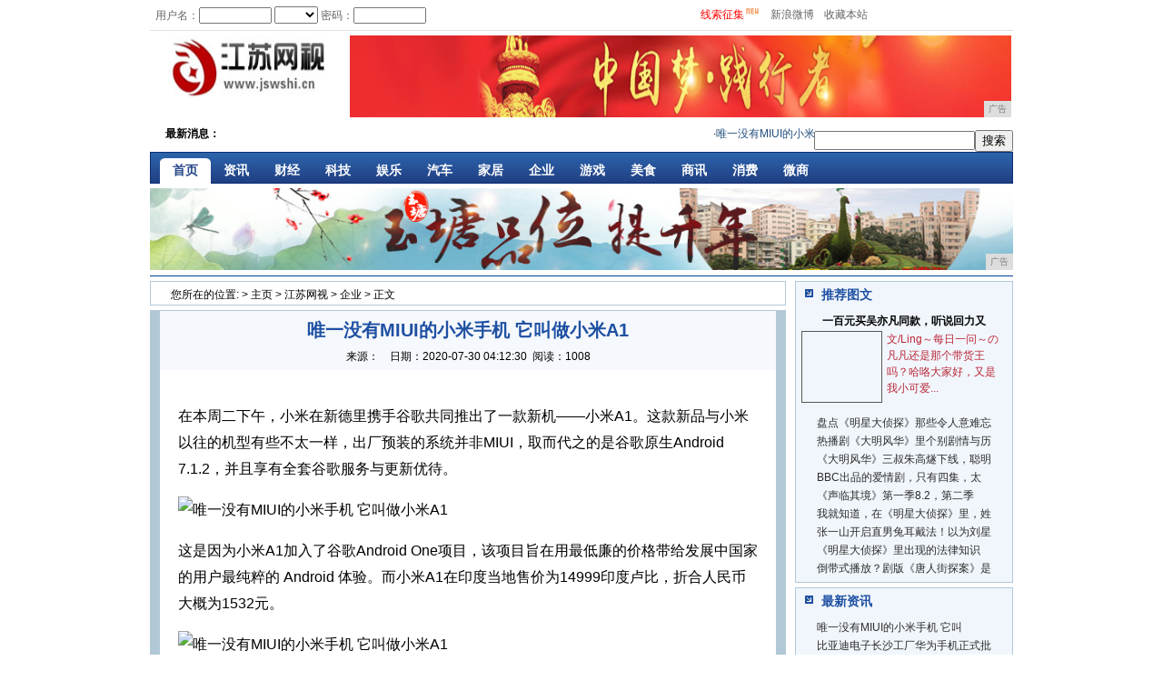

--- FILE ---
content_type: text/html
request_url: http://www.jswshi.cn/qiye/202007/12304633.html
body_size: 7563
content:
<!DOCTYPE html PUBLIC "-//W3C//DTD HTML 4.01 Transitional//EN"><html>
<head>
<title>唯一没有MIUI的小米手机 它叫做小米A1-江苏网视</title>
<meta content="" name="keywords" />
<meta content="在本周二下午，小米在新德里携手谷歌共同推出了一款新机——小米A1。这款新品与小米以往的机型有些不太一样，出厂预装的系统并非MIUI，取而代之的是谷歌原生An。" name="description" />
<link href="/res/css/1L1.css" rel="stylesheet" type="text/css"/>
<link href="/res/css/3L1.css" rel="stylesheet" type="text/css"/><meta http-equiv="Content-Type" content="text/html; charset=utf-8"/>
<link rel="stylesheet" href="/res/css/add.css">
<meta http-equiv="X-UA-Compatible" content="IE=edge">
<meta name="viewport" content="width=device-width, initial-scale=1"></head>
<body><div id="Body"><div id="Header">
<style type="text/css">
.headerlog{background:f5f5f5;height:33px;border-bottom:1px solid #E0E0E0;}
.headerlog td{font-size:12px;color:#656565;height:33px;}
.headerlog .td02 input,.headerlog .td04 input,.headerlog .td06 input{width:80px;height:18px;}
.headerlog .td08{color:#656565;}
.headerlog .td04 a,.headerlog .td06 a{color:#656565;}
.headerlog .td01{padding-left:15px;width:155px;}
.headerlog .td03,.headerlog .td05,.headerlog .td07,.headerlog .td08,.headerlog .td09,.headerlog .td10,.headerlog .td13{padding-left:6px;}
.headerlog .td15{padding-left:70px;}
.headerlog .td12{padding-left:5px;background:url(/res/images/mobanx-3/1104991.gif) no-repeat left 50%;padding-right:6px;}
.headerlog .td12 a{color:#656565;}</style>
<div class="headerlog">
<form method="post" action="" target="_parent"  name="foLogin">
    <input type="hidden" name="community" value="Home" /> <input type="hidden" name="Node" value="1" /> <input type="hidden" name="LoginType" value="0" />
    <table border="0" cellspacing="0" cellpadding="0">
        <tbody>
            <tr>
                <td class="td05"></td>
                <td class="td02" id="mylogin" style="width:450px;">用户名：<input name="LoginId" type="text" />&nbsp;<select id="goto">
                <option value="@" selected="selected"></option>
                <option>后台</option>
                </select>
				密码：<input type="password" name="Password" />
				<input style="border-bottom: 0px; border-left: 0px; width: 43px; background: url(/res/images/mobanx-3/1104994.jpg) no-repeat left top; height: 18px; border-top: 0px; cursor: pointer; border-right: 0px" type="submit" onClick="if($('goto').value!='@')return;dform.account_name.value=foLogin.LoginId.value;dform.password.value=foLogin.Password.value;dform.submit();return false;" value="　" /></td>
                <td style="width:145px" class="tdd">&nbsp;</td>
<td class="td12"><a style="color:red">线索征集</a><img src="/res/images/mobanx-3/new.gif" height="12" style="vertical-align:top;"></td>
                <td class="td12"><a>新浪微博</a></td>
                <td class="td12"><a onClick="return addPanel();" href="#">收藏本站</a></td>
            </tr>
        </tbody>
    </table>
</form>
</div>
<div class="HeaderNav">
<div class="Logo"><a href="http://www.jswshi.cn"><img src="/res/images/logo.jpg" width="180px" height="70px"/></a></div>
<div class="Navbanner"><script type="text/javascript" src="http://a.2349.cn/_ad/v2?su=http://www.jswshi.cn&sn=全站通栏728图"></script></div>
</div><div class="HeaderFun" style="clear:both;">
  <div class="Con">
<table border="0" cellpadding="0" cellspacing="0">
              <tr>
                 <td class="td01"><span>最新消息：</span></td><td class="td02"><span class="gun"><marquee direction="left" onMouseOver=this.stop() onMouseOut=this.start() scrollamount="3">·<span id='ReportIDname'></span><a href='/qiye/202007/12304633.html' target='_blank'>唯一没有MIUI的小米手机 它叫做小米A1</a>·<span id='ReportIDname'></span><a href='/ccx/202007/04044632.html' target='_blank'>比亚迪电子长沙工厂华为手机正式批量下线 杜家毫</a>·<span id='ReportIDname'></span><a href='/qiye/202007/03184631.html' target='_blank'>抛开情怀和感情，我们来通过数据看看锤子手机到底</a>·<span id='ReportIDname'></span><a href='/nvre/202007/36344630.html' target='_blank'>海量应季精品果蔬及先进技术亮相春城 亚果会云南</a>·<span id='ReportIDname'></span><a href='/nvre/202007/21524629.html' target='_blank'>昆山市委副书记周旭东莅临好活科技 高度评价好活</a>·<span id='ReportIDname'></span><a href='/nvre/202007/37084628.html' target='_blank'>热烈祝贺福庆家居2020上海渠道经销商会议圆满</a>·<span id='ReportIDname'></span><a href='/ccx/202007/03164627.html' target='_blank'>iPhone和iPad 来电同步显示？简单一招</a>·<span id='ReportIDname'></span><a href='/nvre/202007/49154626.html' target='_blank'>OPPO Reno2登陆英国市场，国产手机在海</a></marquee></span></td>
                 <td id="searchmenu"></td>
                 <td id="searchtext">&nbsp;<input type='text' name="content"/> </td><td>&nbsp;<input type=submit value=搜索></td>

</tr>
</table>
</div></div><div class="indexNav">
<ul>
<li style="background:none;"><a class="home" href="http://www.jswshi.cn" target="_blank">首页</a></li><li><a href="/nvre/" target="_blank">资讯</a></li><li><a href="/mbr/" target="_blank">财经</a></li><li><a href="/ccx/" target="_blank">科技</a></li><li><a href="/ssd/" target="_blank">娱乐</a></li><li><a href="/jjk/" target="_blank">汽车</a></li><li><a href="/hhj/" target="_blank">家居</a></li><li><a href="/qiye/" target="_blank">企业</a></li><li><a href="/youxi/" target="_blank">游戏</a></li><li><a href="/meis/" target="_blank">美食</a></li><li><a href="/sax/" target="_blank">商讯</a></li><li><a href="/xf/" target="_blank">消费</a></li><li><a href="/wsh/" target="_blank">微商</a></li></ul>
</div>
<div id="headlines">
<script type="text/javascript" src="http://a.2349.cn/_ad/v2?su=http://www.jswshi.cn&sn=全站通栏中图"></script>
</div>
</div><div id="Content"><div id="Content1"><style>
.Path{height:19px;*height:25px;border:1px solid #B1C8D7;margin-top:5px;font-size:12px;padding-left:22px;padding-top:6px;}
</style>
<div class="Path">您所在的位置:<span><span id='PathID1'> > <a href='http://www.jswshi.cn'>主页</a> > <a href='http://www.jswshi.cn'>江苏网视</a> > <a href='/qiye/'>企业</a> > 正文</span></span></div>
<style>
#PreviousLink{margin-bottom:8px;}
#ContentPageCurrent{font-weight:bold;text-decoration:underline;}
.DetailsList{background:#B1C8D7;border:1px solid #B1C8D7;margin-top:5px;;padding:0px 10px;}
.DetailsList .Con{*height:1050px;min-height:1050px;background:#fff;padding-bottom:20px;}
.DetailsList .Con .DetailsTop{height:65px;background:#F5F8FC;text-align:center;font-size:12px;}
.DetailsList .Con #ReportIDname{display:block;font-size:20px;color:#1E50A2;line-height:42px;height:42px;text-align:center;font-weight:bold;}
.DetailsList .Con #ReportIDtext{display:block;padding:20px;background:url(/images/mobanx-3/1002998.gif) repeat-x left top;font-size:16px;line-height:185%;*height:20px;overflow-x:hidden;}
.DetailsList .Con #ReportIDtext table td{font-size:16px;line-height:185%;}
.DetailsList .Con #ReportIDtext img{width: expression(this.width > 600 ? 600: true); max-width:600px;}
#PN_Link{padding-left:20px;font-size:16px;}
#PN_Link li{line-height:185%;color:#1E50A2;}
#PN_Link li a{color:#585858;}
.DetailsList .Con .NetMan{margin:20px;}
.DetailsList .Con .NetMan td{font-size:16px;}
.DetailsList .Con .RelatedNews{background:url(/images/mobanx-3/1002998.gif) repeat-x left top;font-size:16px;}
.DetailsList .Con .RelatedNews .title{padding-top:2px;}
#ListingIDCorrelation0{display:block;line-height:185%;padding-left:113px;background:url(/images/mobanx-3/10029951.gif) no-repeat 104px 7px;}
#ListingIDCorrelation0 a{color:#585858;}
#ListingIDCorrelationMedia,#ListingIDCorrelation2{display:none;}
</style>
<div class="DetailsList">
 <div class="Con"><div class="DetailsTop"><span id='ReportIDname'>唯一没有MIUI的小米手机 它叫做小米A1</span>来源：<span id='ReportIDMediaName'></span>　日期：<span id='ReportIDIssueTime'>2020-07-30 04:12:30</span>&nbsp;&nbsp;<span class="num" id="view-times" >阅读：-</span></div><ul><span id='ReportIDtext'><div><p>在本周二下午，小米在新德里携手谷歌共同推出了一款新机——小米A1。这款新品与小米以往的机型有些不太一样，出厂预装的系统并非MIUI，取而代之的是谷歌原生Android 7.1.2，并且享有全套谷歌服务与更新优待。</p><p><img src="http://p1.pstatp.com/large/39ac00048c04025d1c8f" img_width="960" img_height="544" alt="唯一没有MIUI的小米手机 它叫做小米A1" inline="0"></p><p>这是因为小米A1加入了谷歌Android One项目，该项目旨在用最低廉的价格带给发展中国家的用户最纯粹的 Android 体验。而小米A1在印度当地售价为14999印度卢比，折合人民币大概为1532元。</p><p><img src="http://p3.pstatp.com/large/39aa0004a8b0f19ff0a2" img_width="830" img_height="467" alt="唯一没有MIUI的小米手机 它叫做小米A1" inline="0"></p><p>小米A1其实就相当于小米5X的国际版，无论外观还是配置都是一样的，除了前文提及的系统区别。首先，小米A1具有和5X一样的轻薄一体式金属机身、「 隐形 」U型天线和金、粉、黑三种配色。以下是来自外媒AndroidCentral分享的真机图：</p><p><img src="http://p9.pstatp.com/large/39b20002998fc158cb63" img_width="1600" img_height="1200" alt="唯一没有MIUI的小米手机 它叫做小米A1" inline="0"></p><p><img src="http://p3.pstatp.com/large/39ab0004a8812a5a9929" img_width="1600" img_height="1200" alt="唯一没有MIUI的小米手机 它叫做小米A1" inline="0"></p><p><img src="http://p1.pstatp.com/large/39aa0004a8b12348e330" img_width="1600" img_height="1200" alt="唯一没有MIUI的小米手机 它叫做小米A1" inline="0"></p><p><img src="http://p1.pstatp.com/large/39aa0004a8b53fef190c" img_width="1600" img_height="1200" alt="唯一没有MIUI的小米手机 它叫做小米A1" inline="0"></p><p><img src="http://p1.pstatp.com/large/39ab0004a88252d651e8" img_width="1600" img_height="1200" alt="唯一没有MIUI的小米手机 它叫做小米A1" inline="0"></p><p>而在配置方面，小米A1与5X规格一致，具体情况如下：</p><ul class=" list-paddingleft-2"><li><p>CPU：骁龙625 八核A53 主频2.0GHz</p></li><li><p>GPU：Adreno 506</p></li><li><p>屏幕：5.5英寸 1080P LCD显示屏</p></li><li><p>内存：4GB RAM + 64GB ROM</p></li><li><p>主摄：12MP+12MP 26mm, f/2.2 + 50mm, f/2.6 PDAF</p></li><li><p>前摄：500万像素</p></li><li><p>电池：3080mAh</p></li><li><p>系统：Android 7.1.2</p></li><li><p>其他：后置指纹、Type-C、双卡双待</p></li><li><p>三围：155.4 x 75.8 x 7.3 mm 重165g</p></li></ul><p>小米A1最特别的地方系采用了谷歌原生系统，而非自家的MIUI 9。不过，手机中依然内置了MIUI相机App，而非 Google 相机应用，官方称可能还需要一段时间测试相机与新系统的兼容性。</p><p><img src="http://p3.pstatp.com/large/39aa0004a8b4b27d6537" img_width="830" img_height="467" alt="唯一没有MIUI的小米手机 它叫做小米A1" inline="0"></p><p>此外，小米承诺今年年底前A1手机会升级至最新的Android 8.0系统，明年还会率先升级至Android P。</p><p><img src="http://p1.pstatp.com/large/39aa0004a8b3c1e10414" img_width="1200" img_height="900" alt="唯一没有MIUI的小米手机 它叫做小米A1" inline="0"></p><p>在小米高级副总裁王翔眼中，小米 A1 对全球市场拓展具有战略性意义。按照他的说法，从创始之初，小米就致力于为用户提供更多的选择，我们也很高兴能提供另一种获得小米体验的全新方式。</p></div><p></p>
<p>（正文已结束）</p>
<p></p>
 <p><strong>免责声明及提醒：</strong>此文内容为本网所转载企业宣传资讯，该相关信息仅为宣传及传递更多信息之目的，不代表本网站观点，文章真实性请浏览者慎重核实！任何投资加盟均有风险，提醒广大民众投资需谨慎！</p></span><div class="RelatedNews" style="clear:both;"><div  class="title">
 <img src="/res/images/mobanx-3/10029940.gif"></div></div>
</ul>
</div>
</div>
</div><div id="Content3"><style>
.ReReading{height:330px;margin-top:5px;border:1px solid #B1C8D7;background:#F1F6FC;text-align:center;}
.ReReading .title{background:url(/res/images/mobanx-3/10029912.gif) repeat-x left top;color:#1E50A2;text-align:left;}
.ReReading .title div{height:19px;*height:25px;background:url(/res/images/mobanx-3/10029918.gif) no-repeat 10px 8px;padding-top:6px;font-size:14px;font-weight:bold;padding-left:28px;}
.ReReading .con{text-align:left;}
.ReReading .con ul{padding-top:10px;padding-left:13px;}
.ReReading .con ul li{height:20px;background:url(..images/mobanx-3/1002995.gif) no-repeat 0px 3px;font-size:12px;padding-left:10px;}
.ReReading .con ul li a{color:#2c2c2c;}
.ReReading .key{width:226px;margin:0 auto;text-align:left;height:112px;}
.ReReading .key #ReportIDname{display:block;padding-top:10px;height:19px;*height:29px;font-size:12px;font-weight:bold;text-align:center;}
.ReReading .key #ReportIDPicture{display:block;float:left;width:83px;height:73px;*width:87px;*height:77px;padding:2px;border:1px solid #585858;}
.ReReading .key #ReportIDPicture img{width:83px;height:73px;}
.ReReading .key #ReportIDLogograph{display:block;float:left;width:130px;*width:135px;padding-left:5px;color:#585858;line-height:150%;font-size:12px;}
.ReReading .key #ReportIDLogograph a{color:#BA2636;}
</style>
<div class="ReReading">
 <div class="title"><div>推荐图文</div></div><div class="key"><span id='ReportIDname'><a href='/wsh/202001/124572.html' target='_blank'>一百元买吴亦凡同款，听说回力又</a></span><span id='ReportIDPicture'><a href='/wsh/202001/124572.html' target='_blank'><img onerror="this.style.display='none';" src="http://p1.pstatp.com/large/pgc-image/Rn7Yd006in9qUa" width="80px" height="70px"></a></span><span id='ReportIDLogograph'><a href='/wsh/202001/124572.html' target='_blank'>文/Ling～每日一问～の凡凡还是那个带货王吗？哈咯大家好，又是我小可爱...</a></span></div>  
<div class="con">
<ul><li><span id='ReportIDname'><a href='/ccx/202001/224414.html' target='_blank'>盘点《明星大侦探》那些令人意难忘</a></span></li><li><span id='ReportIDname'><a href='/nvre/202001/06365.html' target='_blank'>热播剧《大明风华》里个别剧情与历</a></span></li><li><span id='ReportIDname'><a href='/ccx/202001/231615.html' target='_blank'>《大明风华》三叔朱高燧下线，聪明</a></span></li><li><span id='ReportIDname'><a href='/mbr/202001/175810.html' target='_blank'>BBC出品的爱情剧，只有四集，太</a></span></li><li><span id='ReportIDname'><a href='/ccx/202001/204513.html' target='_blank'>《声临其境》第一季8.2，第二季</a></span></li><li><span id='ReportIDname'><a href='/nvre/202001/30401.html' target='_blank'>我就知道，在《明星大侦探》里，姓</a></span></li><li><span id='ReportIDname'><a href='/mbr/202001/201012.html' target='_blank'>张一山开启直男兔耳戴法！以为刘星</a></span></li><li><span id='ReportIDname'><a href='/nvre/202001/13266.html' target='_blank'>《明星大侦探》里出现的法律知识</a></span></li><li><span id='ReportIDname'><a href='/ssd/202001/334824.html' target='_blank'>倒带式播放？剧版《唐人街探案》是</a></span></li></ul>
</div></div>
<div class="ReReading">
<div class="title"><div>最新资讯</div></div>
<div class="Con">
<ul><li><span id='ReportIDname'><a href='/qiye/202007/12304633.html' target='_blank'>唯一没有MIUI的小米手机 它叫</a></span></li><li><span id='ReportIDname'><a href='/ccx/202007/04044632.html' target='_blank'>比亚迪电子长沙工厂华为手机正式批</a></span></li><li><span id='ReportIDname'><a href='/qiye/202007/03184631.html' target='_blank'>抛开情怀和感情，我们来通过数据看</a></span></li><li><span id='ReportIDname'><a href='/nvre/202007/36344630.html' target='_blank'>海量应季精品果蔬及先进技术亮相春</a></span></li><li><span id='ReportIDname'><a href='/nvre/202007/21524629.html' target='_blank'>昆山市委副书记周旭东莅临好活科技</a></span></li><li><span id='ReportIDname'><a href='/nvre/202007/37084628.html' target='_blank'>热烈祝贺福庆家居2020上海渠道</a></span></li><li><span id='ReportIDname'><a href='/ccx/202007/03164627.html' target='_blank'>iPhone和iPad 来电同步</a></span></li><li><span id='ReportIDname'><a href='/nvre/202007/49154626.html' target='_blank'>OPPO Reno2登陆英国市场</a></span></li><li><span id='ReportIDname'><a href='/nvre/202007/35574625.html' target='_blank'>手机到底多久关机一次好，是一天一</a></span></li><li><span id='ReportIDname'><a href='/nvre/202007/59064624.html' target='_blank'>房间“活”了？一起分分钟住进科幻</a></span></li><li><span id='ReportIDname'><a href='http://www.wancjw.cn/qfde/2020/17334221.html' target='_blank'>骁龙835+128GB，高颜值全</a></span></li><li><span id='ReportIDname'><a href='http://www.cqcenn.com/cqcj/2020/0723/00113713.html' target='_blank'>健康连线提醒｜手机在床头充电，不</a></span></li><li><span id='ReportIDname'><a href='http://www.wzdushi.cn/2020/0720/37053137.html' target='_blank'>心脑血管疾病经典药物全省降价，“</a></span></li></ul>
</div>
</div>
</div><div id="Footer"><!-- 尾部开始 -->
<style type="text/css">
.FooterNav{height:19px;*height:25px;margin-top:5px;font-size:12px;color:#1E50A2;padding-top:6px;background:#F5F8FC;text-align:center;border:1px solid #B1C8D6;}
.FooterNav a{color:#1E50A2;}</style>
<div class="FooterNav">
	<a href="#" target="_blank">网站简介</a>　-　<A href="http://a.2349.cn/lxwm.html" 
target=_blank>联系我们</a>　-　<a href="#" target="_blank">营销服务</a>　-　<a href="/sitemap.xml" target="_blank">XML地图</a>　-　<a href="#" target="_blank">版权声明</a> - <a href="/sitemap.html" target="_blank">网站地图</a><a href="/sitemap.txt" target="_blank">TXT</a>
</div>
<style type="text/css">
.Copyright{line-height:160%;font-size:12px;text-align:center;color:#000;padding:5px 0px;}
.Copyright a{color:#1E50A2;}</style>
<div class="Copyright">版权所有 本网拒绝一切非法行为&nbsp;欢迎监督举报&nbsp;如有错误信息&nbsp;欢迎纠正<br>
    Copyright.2002-2019&nbsp;<A href="http://www.jswshi.cn" target=_blank>江苏网视</A>版权所有<br><img src=/res/images/di1.png> <img src=/res/images/di2.png> <img src=/res/images/di5.png> <img src=/res/images/di3.png> <img src=/res/images/di4.png>
</div>
<!-- 尾部结束-->
<script>
(function(){
    var bp = document.createElement('script');
    var curProtocol = window.location.protocol.split(':')[0];
    if (curProtocol === 'https') {
        bp.src = 'https://zz.bdstatic.com/linksubmit/push.js';
    }
    else {
        bp.src = 'http://push.zhanzhang.baidu.com/push.js';
    }
    var s = document.getElementsByTagName("script")[0];
    s.parentNode.insertBefore(bp, s);
})();
</script></div>
<script type="text/javascript">  
function ImgZoom(Id)  
{  
    var w = Id.width;  
    var m = 550;  
    if(w < m)  
    {  
        return;  
    }  
    else  
    {  
        var h = Id.height;  
        Id.height = parseInt(h*m/w);  
        Id.width = m;  
    }  
}  
void function(){  
    var Imgs = document.getElementById("ReportIDtext").getElementsByTagName("img");  
    for(i=0;i<Imgs.length;i++)  
    {  
        ImgZoom(Imgs[i]);  
    }  
}();  
</script>
<script src="https://cdn.bootcss.com/jquery/1.12.4/jquery.min.js"></script>
<script type="text/javascript">
        "4633" && setTimeout(function () {
            $.getJSON(["/ajax/viewArticle?s=", +new Date(), "&id=", "4633"].join(''), function (ret) {$('#view-times').html("阅读：" + ret.data);});
        }, 0);
</script>
</div>
</div>
</body>
</html>

--- FILE ---
content_type: text/css
request_url: http://www.jswshi.cn/res/css/1L1.css
body_size: 1221
content:
/* html��ǩͳһ����---------------------------------*/
*{font-family:"����",Arial;}
body{margin:0;padding:0;text-align:center;}
img{border:0px;}
ul,li,form{list-style:none;padding:0;margin:0;}
a{text-decoration:none;color:#000;}
a:hover{color:#CE0829;text-decoration:underline;}
map{height:0px;}
/* EDNҳ��ṹ����---------------------------------*/
#body{width:950px;text-align:left;margin:0 auto;border:0px;background:#fff;}
#Header{}
#Content{}
#Content1{}
#Content3{}
#Content2{}
#CButton,#footer{clear:both;}
#Content3:after{content: ".";clear:both;visibility: hidden;}


#PN_Link li{line-height:150%;}


/*ͷ����ʽ*/
.headerlog{background:f5f5f5;height:33px;border-bottom:1px solid #E0E0E0;}
.headerlog td{font-size:12px;color:#656565;height:33px;}
.headerlog .td02 input,.headerlog .td04 input,.headerlog .td06 input{width:80px;height:18px;}
.headerlog .td08{color:#656565;}
.headerlog .td04 a,.headerlog .td06 a{color:#656565;}
.headerlog .td01{padding-left:15px;width:155px;}
.headerlog .td03,.headerlog .td05,.headerlog .td07,.headerlog .td08,.headerlog .td09,.headerlog .td10,.headerlog .td13{padding-left:6px;}
.headerlog .td15{padding-left:70px;}
.headerlog .td12{padding-left:5px;background:url(/res/images/mobanx-3/1104991.gif) no-repeat left 50%;padding-right:6px;}
.headerlog .td12 a{color:#656565;}

/*LOGO*/
.HeaderNav{padding-top:5px;}
.HeaderNav .Logo{float:left;width:220px;text-align:center;}
.HeaderNav .Navbanner{float:left;width:728px;*border-right:1px #B5C6D8 solid;}

/*������Ϣ*/
.HeaderFun table td{height:28px;font-size:12px;}
.HeaderFun table .td01{font-weight:bold;width:80px;text-align:right;}
.HeaderFun table .td02{width:654px;*width:664px;}
.HeaderFun table .td02 marquee{width:654px;*width:664px;}
.HeaderFun table .td02 marquee a{color:#214D7C}

/*����*/
.indexNav{height:35px;background:url(/res/images/mobanx-3/1104998.jpg) repeat-x left top;border-left:1px solid #0E2F74;border-right:1px solid #0E2F74;padding-left:10px;}
.indexNav ul li{float:left;font-size:14px;font-weight:bold;background:url(/res/images/mobanx-3/1104999.gif) no-repeat left 12px;}
.indexNav ul li a{color:#fff;display:block;padding:12px 14px 0 14px;height:23px;*height:35px;float:left;}
.indexNav ul li a.red{color:#f00;}
.indexNav ul li a.home{background:url(/res/images/mobanx-3/11049910.gif) no-repeat 50% bottom;color:#244588;}


/*�������*/
.links #AmityLinkIDgetSubject{display:block;float:left;margin-right:10px;white-space: nowrap;}
.links{background:url(/res/images/mobanx-3/1010990.gif) repeat-x left top;margin-top:7px;}
.links:after{content:"";height:0;display:block;clear:both;}
.links .left{width:152px;float:left;text-align:center;text-align:center;padding-top:15px;}
.links .right{float:left;width:790px;font-size:12px;line-height:200%;padding-top:10px;word-break:break-all;}
.links .right a{color:#16387c;}
.links .title{height:26px;padding-left:20px;}
.links .title li{float:left;width:104px;height:21px;*height:26px;font-size:12px;text-align:center;padding-top:5px;cursor:pointer;color:#16387c;}
.links .title li.Selected{background:url(/res/images/mobanx-3/1010991.gif) no-repeat left top;}
.links .title li #AmityLinkIDgetSubject{white-space:nowrap;}


--- FILE ---
content_type: text/css
request_url: http://www.jswshi.cn/res/css/3L1.css
body_size: 164
content:
#Content{width:950px; overflow:hidden;}
#Content1{disply:block;float:left;width:700px;}
#Content3{disply:block;float:right;width:240px;}
#Content2{display:none;}

--- FILE ---
content_type: text/javascript;charset=UTF-8
request_url: http://a.2349.cn/_ad/v2?su=http://www.jswshi.cn&sn=%E5%85%A8%E7%AB%99%E9%80%9A%E6%A0%8F728%E5%9B%BE
body_size: 416
content:
document.writeln('<div class="_yezi_ad" style=""><a href="http://a.2349.cn/_ad/jmp?p=NWRhNDFjNjQ1ZDlkZGEwMTZjYWJmYzExNDhiaA==" target="_blank" style="position:relative;font-size:0;display: block;"><span title="http://2349.cn" style="position:absolute;z-index:2;font-size:10px;background:#dddddd;color:gray;right:0;bottom:0;padding: 2px 5px 2px 5px;display:block;">广告</span><img style="opacity:1 !important;" src="http://a.2349.cn/UploadFiles/3c06bf22-f3f2-45ca-8116-2fa49b0c615c.jpg" width="728" height="90" /></a></div>');
